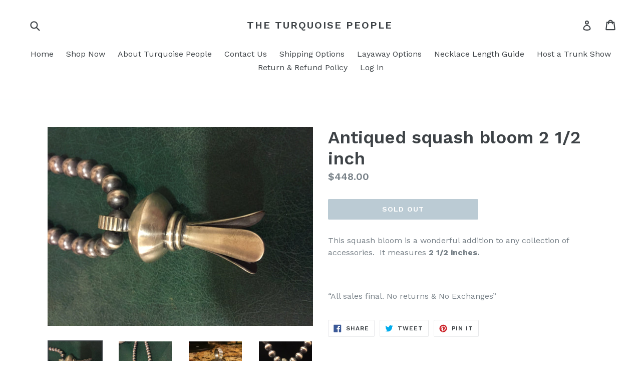

--- FILE ---
content_type: text/html; charset=utf-8
request_url: https://theturquoisepeople.com/products/antiqued-squash-bloom
body_size: 16705
content:
<!doctype html>
<!--[if IE 9]> <html class="ie9 no-js" lang="en"> <![endif]-->
<!--[if (gt IE 9)|!(IE)]><!--> <html class="no-js" lang="en"> <!--<![endif]-->
<head>

        <script>
          window.MFP = {};
          window.MFP.FbPixelSets = {"myshopifyDomain":"turquoise-people.myshopify.com","pixelSets":[{"pixelId":"586261562269767","collectionId":null}]};
          
          window.MFP.pageType = "product";
          window.MFP.collections = [{"id":2132672516,"handle":"pendants","updated_at":"2026-01-02T06:04:07-06:00","published_at":"2018-01-28T15:24:25-06:00","sort_order":"best-selling","template_suffix":null,"published_scope":"global","title":"Pendants","body_html":"\u003cp\u003eBeautiful pendants of all shapes and sizes!  \u003c\/p\u003e","image":{"created_at":"2021-11-14T16:57:12-06:00","alt":null,"width":3024,"height":4032,"src":"\/\/theturquoisepeople.com\/cdn\/shop\/collections\/image_44ed55e9-fe87-46f6-8975-1e016f6a3cc0.jpg?v=1636930722"}}];
          
        </script>
      
  <meta charset="utf-8">
  <meta http-equiv="X-UA-Compatible" content="IE=edge,chrome=1">
  <meta name="viewport" content="width=device-width,initial-scale=1">
  <meta name="theme-color" content="#7796a8">
  <meta name="google-site-verification" content="QkOhch174O8rjaTiz0En-xZlouVnjXuoNgQA44GcYN4" />
  <link rel="canonical" href="https://theturquoisepeople.com/products/antiqued-squash-bloom">

  

  
  <title>
    Antiqued squash bloom 2 1/2 inch
    
    
    
      &ndash; The Turquoise People
    
  </title>

  
    <meta name="description" content="This squash bloom is a wonderful addition to any collection of accessories.  It measures 2 1/2 inches.     “All sales final. No returns &amp;amp; No Exchanges”">
  

  <!-- /snippets/social-meta-tags.liquid -->




<meta property="og:site_name" content="The Turquoise People">
<meta property="og:url" content="https://theturquoisepeople.com/products/antiqued-squash-bloom">
<meta property="og:title" content="Antiqued squash bloom 2 1/2 inch">
<meta property="og:type" content="product">
<meta property="og:description" content="This squash bloom is a wonderful addition to any collection of accessories.  It measures 2 1/2 inches.     “All sales final. No returns &amp;amp; No Exchanges”">

  <meta property="og:price:amount" content="448.00">
  <meta property="og:price:currency" content="USD">

<meta property="og:image" content="http://theturquoisepeople.com/cdn/shop/products/image_c72e2999-d306-41b3-9030-1ff088ba397d_1200x1200.jpg?v=1571609539"><meta property="og:image" content="http://theturquoisepeople.com/cdn/shop/products/image_c9879f0e-3ac6-4da5-a0b4-03a354cbb14a_1200x1200.jpg?v=1571609539"><meta property="og:image" content="http://theturquoisepeople.com/cdn/shop/products/image_aec61bc8-b768-4c0d-bbd1-e077ccaf864e_1200x1200.jpg?v=1571609539">
<meta property="og:image:secure_url" content="https://theturquoisepeople.com/cdn/shop/products/image_c72e2999-d306-41b3-9030-1ff088ba397d_1200x1200.jpg?v=1571609539"><meta property="og:image:secure_url" content="https://theturquoisepeople.com/cdn/shop/products/image_c9879f0e-3ac6-4da5-a0b4-03a354cbb14a_1200x1200.jpg?v=1571609539"><meta property="og:image:secure_url" content="https://theturquoisepeople.com/cdn/shop/products/image_aec61bc8-b768-4c0d-bbd1-e077ccaf864e_1200x1200.jpg?v=1571609539">


<meta name="twitter:card" content="summary_large_image">
<meta name="twitter:title" content="Antiqued squash bloom 2 1/2 inch">
<meta name="twitter:description" content="This squash bloom is a wonderful addition to any collection of accessories.  It measures 2 1/2 inches.     “All sales final. No returns &amp;amp; No Exchanges”">


  <link href="//theturquoisepeople.com/cdn/shop/t/1/assets/theme.scss.css?v=97341543346379562001674775479" rel="stylesheet" type="text/css" media="all" />
  

  <link href="//fonts.googleapis.com/css?family=Work+Sans:400,700" rel="stylesheet" type="text/css" media="all" />


  

    <link href="//fonts.googleapis.com/css?family=Work+Sans:600" rel="stylesheet" type="text/css" media="all" />
  



  <script>
    var theme = {
      strings: {
        addToCart: "Add to cart",
        soldOut: "Sold out",
        unavailable: "Unavailable",
        showMore: "Show More",
        showLess: "Show Less",
        addressError: "Error looking up that address",
        addressNoResults: "No results for that address",
        addressQueryLimit: "You have exceeded the Google API usage limit. Consider upgrading to a \u003ca href=\"https:\/\/developers.google.com\/maps\/premium\/usage-limits\"\u003ePremium Plan\u003c\/a\u003e.",
        authError: "There was a problem authenticating your Google Maps account."
      },
      moneyFormat: "${{amount}}"
    }

    document.documentElement.className = document.documentElement.className.replace('no-js', 'js');
  </script>

  <!--[if (lte IE 9) ]><script src="//theturquoisepeople.com/cdn/shop/t/1/assets/match-media.min.js?v=22265819453975888031517007989" type="text/javascript"></script><![endif]-->

  

  <!--[if (gt IE 9)|!(IE)]><!--><script src="//theturquoisepeople.com/cdn/shop/t/1/assets/lazysizes.js?v=68441465964607740661517007989" async="async"></script><!--<![endif]-->
  <!--[if lte IE 9]><script src="//theturquoisepeople.com/cdn/shop/t/1/assets/lazysizes.min.js?v=346"></script><![endif]-->

  <!--[if (gt IE 9)|!(IE)]><!--><script src="//theturquoisepeople.com/cdn/shop/t/1/assets/vendor.js?v=136118274122071307521517007990" defer="defer"></script><!--<![endif]-->
  <!--[if lte IE 9]><script src="//theturquoisepeople.com/cdn/shop/t/1/assets/vendor.js?v=136118274122071307521517007990"></script><![endif]-->

  <!--[if (gt IE 9)|!(IE)]><!--><script src="//theturquoisepeople.com/cdn/shop/t/1/assets/theme.js?v=125062926555272677351517007989" defer="defer"></script><!--<![endif]-->
  <!--[if lte IE 9]><script src="//theturquoisepeople.com/cdn/shop/t/1/assets/theme.js?v=125062926555272677351517007989"></script><![endif]-->

  <script>window.performance && window.performance.mark && window.performance.mark('shopify.content_for_header.start');</script><meta id="shopify-digital-wallet" name="shopify-digital-wallet" content="/29261176/digital_wallets/dialog">
<meta name="shopify-checkout-api-token" content="3df6de2ce7e38a4108a1856f198e9750">
<meta id="in-context-paypal-metadata" data-shop-id="29261176" data-venmo-supported="false" data-environment="production" data-locale="en_US" data-paypal-v4="true" data-currency="USD">
<link rel="alternate" type="application/json+oembed" href="https://theturquoisepeople.com/products/antiqued-squash-bloom.oembed">
<script async="async" src="/checkouts/internal/preloads.js?locale=en-US"></script>
<link rel="preconnect" href="https://shop.app" crossorigin="anonymous">
<script async="async" src="https://shop.app/checkouts/internal/preloads.js?locale=en-US&shop_id=29261176" crossorigin="anonymous"></script>
<script id="apple-pay-shop-capabilities" type="application/json">{"shopId":29261176,"countryCode":"US","currencyCode":"USD","merchantCapabilities":["supports3DS"],"merchantId":"gid:\/\/shopify\/Shop\/29261176","merchantName":"The Turquoise People","requiredBillingContactFields":["postalAddress","email","phone"],"requiredShippingContactFields":["postalAddress","email","phone"],"shippingType":"shipping","supportedNetworks":["visa","masterCard","amex","discover","elo","jcb"],"total":{"type":"pending","label":"The Turquoise People","amount":"1.00"},"shopifyPaymentsEnabled":true,"supportsSubscriptions":true}</script>
<script id="shopify-features" type="application/json">{"accessToken":"3df6de2ce7e38a4108a1856f198e9750","betas":["rich-media-storefront-analytics"],"domain":"theturquoisepeople.com","predictiveSearch":true,"shopId":29261176,"locale":"en"}</script>
<script>var Shopify = Shopify || {};
Shopify.shop = "turquoise-people.myshopify.com";
Shopify.locale = "en";
Shopify.currency = {"active":"USD","rate":"1.0"};
Shopify.country = "US";
Shopify.theme = {"name":"Debut","id":450625540,"schema_name":"Debut","schema_version":"2.0.0","theme_store_id":796,"role":"main"};
Shopify.theme.handle = "null";
Shopify.theme.style = {"id":null,"handle":null};
Shopify.cdnHost = "theturquoisepeople.com/cdn";
Shopify.routes = Shopify.routes || {};
Shopify.routes.root = "/";</script>
<script type="module">!function(o){(o.Shopify=o.Shopify||{}).modules=!0}(window);</script>
<script>!function(o){function n(){var o=[];function n(){o.push(Array.prototype.slice.apply(arguments))}return n.q=o,n}var t=o.Shopify=o.Shopify||{};t.loadFeatures=n(),t.autoloadFeatures=n()}(window);</script>
<script>
  window.ShopifyPay = window.ShopifyPay || {};
  window.ShopifyPay.apiHost = "shop.app\/pay";
  window.ShopifyPay.redirectState = null;
</script>
<script id="shop-js-analytics" type="application/json">{"pageType":"product"}</script>
<script defer="defer" async type="module" src="//theturquoisepeople.com/cdn/shopifycloud/shop-js/modules/v2/client.init-shop-cart-sync_BdyHc3Nr.en.esm.js"></script>
<script defer="defer" async type="module" src="//theturquoisepeople.com/cdn/shopifycloud/shop-js/modules/v2/chunk.common_Daul8nwZ.esm.js"></script>
<script type="module">
  await import("//theturquoisepeople.com/cdn/shopifycloud/shop-js/modules/v2/client.init-shop-cart-sync_BdyHc3Nr.en.esm.js");
await import("//theturquoisepeople.com/cdn/shopifycloud/shop-js/modules/v2/chunk.common_Daul8nwZ.esm.js");

  window.Shopify.SignInWithShop?.initShopCartSync?.({"fedCMEnabled":true,"windoidEnabled":true});

</script>
<script>
  window.Shopify = window.Shopify || {};
  if (!window.Shopify.featureAssets) window.Shopify.featureAssets = {};
  window.Shopify.featureAssets['shop-js'] = {"shop-cart-sync":["modules/v2/client.shop-cart-sync_QYOiDySF.en.esm.js","modules/v2/chunk.common_Daul8nwZ.esm.js"],"init-fed-cm":["modules/v2/client.init-fed-cm_DchLp9rc.en.esm.js","modules/v2/chunk.common_Daul8nwZ.esm.js"],"shop-button":["modules/v2/client.shop-button_OV7bAJc5.en.esm.js","modules/v2/chunk.common_Daul8nwZ.esm.js"],"init-windoid":["modules/v2/client.init-windoid_DwxFKQ8e.en.esm.js","modules/v2/chunk.common_Daul8nwZ.esm.js"],"shop-cash-offers":["modules/v2/client.shop-cash-offers_DWtL6Bq3.en.esm.js","modules/v2/chunk.common_Daul8nwZ.esm.js","modules/v2/chunk.modal_CQq8HTM6.esm.js"],"shop-toast-manager":["modules/v2/client.shop-toast-manager_CX9r1SjA.en.esm.js","modules/v2/chunk.common_Daul8nwZ.esm.js"],"init-shop-email-lookup-coordinator":["modules/v2/client.init-shop-email-lookup-coordinator_UhKnw74l.en.esm.js","modules/v2/chunk.common_Daul8nwZ.esm.js"],"pay-button":["modules/v2/client.pay-button_DzxNnLDY.en.esm.js","modules/v2/chunk.common_Daul8nwZ.esm.js"],"avatar":["modules/v2/client.avatar_BTnouDA3.en.esm.js"],"init-shop-cart-sync":["modules/v2/client.init-shop-cart-sync_BdyHc3Nr.en.esm.js","modules/v2/chunk.common_Daul8nwZ.esm.js"],"shop-login-button":["modules/v2/client.shop-login-button_D8B466_1.en.esm.js","modules/v2/chunk.common_Daul8nwZ.esm.js","modules/v2/chunk.modal_CQq8HTM6.esm.js"],"init-customer-accounts-sign-up":["modules/v2/client.init-customer-accounts-sign-up_C8fpPm4i.en.esm.js","modules/v2/client.shop-login-button_D8B466_1.en.esm.js","modules/v2/chunk.common_Daul8nwZ.esm.js","modules/v2/chunk.modal_CQq8HTM6.esm.js"],"init-shop-for-new-customer-accounts":["modules/v2/client.init-shop-for-new-customer-accounts_CVTO0Ztu.en.esm.js","modules/v2/client.shop-login-button_D8B466_1.en.esm.js","modules/v2/chunk.common_Daul8nwZ.esm.js","modules/v2/chunk.modal_CQq8HTM6.esm.js"],"init-customer-accounts":["modules/v2/client.init-customer-accounts_dRgKMfrE.en.esm.js","modules/v2/client.shop-login-button_D8B466_1.en.esm.js","modules/v2/chunk.common_Daul8nwZ.esm.js","modules/v2/chunk.modal_CQq8HTM6.esm.js"],"shop-follow-button":["modules/v2/client.shop-follow-button_CkZpjEct.en.esm.js","modules/v2/chunk.common_Daul8nwZ.esm.js","modules/v2/chunk.modal_CQq8HTM6.esm.js"],"lead-capture":["modules/v2/client.lead-capture_BntHBhfp.en.esm.js","modules/v2/chunk.common_Daul8nwZ.esm.js","modules/v2/chunk.modal_CQq8HTM6.esm.js"],"checkout-modal":["modules/v2/client.checkout-modal_CfxcYbTm.en.esm.js","modules/v2/chunk.common_Daul8nwZ.esm.js","modules/v2/chunk.modal_CQq8HTM6.esm.js"],"shop-login":["modules/v2/client.shop-login_Da4GZ2H6.en.esm.js","modules/v2/chunk.common_Daul8nwZ.esm.js","modules/v2/chunk.modal_CQq8HTM6.esm.js"],"payment-terms":["modules/v2/client.payment-terms_MV4M3zvL.en.esm.js","modules/v2/chunk.common_Daul8nwZ.esm.js","modules/v2/chunk.modal_CQq8HTM6.esm.js"]};
</script>
<script>(function() {
  var isLoaded = false;
  function asyncLoad() {
    if (isLoaded) return;
    isLoaded = true;
    var urls = ["https:\/\/instafeed.nfcube.com\/cdn\/15f556d372aff5e59a69d50695202632.js?shop=turquoise-people.myshopify.com"];
    for (var i = 0; i < urls.length; i++) {
      var s = document.createElement('script');
      s.type = 'text/javascript';
      s.async = true;
      s.src = urls[i];
      var x = document.getElementsByTagName('script')[0];
      x.parentNode.insertBefore(s, x);
    }
  };
  if(window.attachEvent) {
    window.attachEvent('onload', asyncLoad);
  } else {
    window.addEventListener('load', asyncLoad, false);
  }
})();</script>
<script id="__st">var __st={"a":29261176,"offset":-21600,"reqid":"42f49edc-8299-4ac5-8269-970d42013f84-1768990486","pageurl":"theturquoisepeople.com\/products\/antiqued-squash-bloom","u":"86de18b74053","p":"product","rtyp":"product","rid":525524598838};</script>
<script>window.ShopifyPaypalV4VisibilityTracking = true;</script>
<script id="captcha-bootstrap">!function(){'use strict';const t='contact',e='account',n='new_comment',o=[[t,t],['blogs',n],['comments',n],[t,'customer']],c=[[e,'customer_login'],[e,'guest_login'],[e,'recover_customer_password'],[e,'create_customer']],r=t=>t.map((([t,e])=>`form[action*='/${t}']:not([data-nocaptcha='true']) input[name='form_type'][value='${e}']`)).join(','),a=t=>()=>t?[...document.querySelectorAll(t)].map((t=>t.form)):[];function s(){const t=[...o],e=r(t);return a(e)}const i='password',u='form_key',d=['recaptcha-v3-token','g-recaptcha-response','h-captcha-response',i],f=()=>{try{return window.sessionStorage}catch{return}},m='__shopify_v',_=t=>t.elements[u];function p(t,e,n=!1){try{const o=window.sessionStorage,c=JSON.parse(o.getItem(e)),{data:r}=function(t){const{data:e,action:n}=t;return t[m]||n?{data:e,action:n}:{data:t,action:n}}(c);for(const[e,n]of Object.entries(r))t.elements[e]&&(t.elements[e].value=n);n&&o.removeItem(e)}catch(o){console.error('form repopulation failed',{error:o})}}const l='form_type',E='cptcha';function T(t){t.dataset[E]=!0}const w=window,h=w.document,L='Shopify',v='ce_forms',y='captcha';let A=!1;((t,e)=>{const n=(g='f06e6c50-85a8-45c8-87d0-21a2b65856fe',I='https://cdn.shopify.com/shopifycloud/storefront-forms-hcaptcha/ce_storefront_forms_captcha_hcaptcha.v1.5.2.iife.js',D={infoText:'Protected by hCaptcha',privacyText:'Privacy',termsText:'Terms'},(t,e,n)=>{const o=w[L][v],c=o.bindForm;if(c)return c(t,g,e,D).then(n);var r;o.q.push([[t,g,e,D],n]),r=I,A||(h.body.append(Object.assign(h.createElement('script'),{id:'captcha-provider',async:!0,src:r})),A=!0)});var g,I,D;w[L]=w[L]||{},w[L][v]=w[L][v]||{},w[L][v].q=[],w[L][y]=w[L][y]||{},w[L][y].protect=function(t,e){n(t,void 0,e),T(t)},Object.freeze(w[L][y]),function(t,e,n,w,h,L){const[v,y,A,g]=function(t,e,n){const i=e?o:[],u=t?c:[],d=[...i,...u],f=r(d),m=r(i),_=r(d.filter((([t,e])=>n.includes(e))));return[a(f),a(m),a(_),s()]}(w,h,L),I=t=>{const e=t.target;return e instanceof HTMLFormElement?e:e&&e.form},D=t=>v().includes(t);t.addEventListener('submit',(t=>{const e=I(t);if(!e)return;const n=D(e)&&!e.dataset.hcaptchaBound&&!e.dataset.recaptchaBound,o=_(e),c=g().includes(e)&&(!o||!o.value);(n||c)&&t.preventDefault(),c&&!n&&(function(t){try{if(!f())return;!function(t){const e=f();if(!e)return;const n=_(t);if(!n)return;const o=n.value;o&&e.removeItem(o)}(t);const e=Array.from(Array(32),(()=>Math.random().toString(36)[2])).join('');!function(t,e){_(t)||t.append(Object.assign(document.createElement('input'),{type:'hidden',name:u})),t.elements[u].value=e}(t,e),function(t,e){const n=f();if(!n)return;const o=[...t.querySelectorAll(`input[type='${i}']`)].map((({name:t})=>t)),c=[...d,...o],r={};for(const[a,s]of new FormData(t).entries())c.includes(a)||(r[a]=s);n.setItem(e,JSON.stringify({[m]:1,action:t.action,data:r}))}(t,e)}catch(e){console.error('failed to persist form',e)}}(e),e.submit())}));const S=(t,e)=>{t&&!t.dataset[E]&&(n(t,e.some((e=>e===t))),T(t))};for(const o of['focusin','change'])t.addEventListener(o,(t=>{const e=I(t);D(e)&&S(e,y())}));const B=e.get('form_key'),M=e.get(l),P=B&&M;t.addEventListener('DOMContentLoaded',(()=>{const t=y();if(P)for(const e of t)e.elements[l].value===M&&p(e,B);[...new Set([...A(),...v().filter((t=>'true'===t.dataset.shopifyCaptcha))])].forEach((e=>S(e,t)))}))}(h,new URLSearchParams(w.location.search),n,t,e,['guest_login'])})(!0,!0)}();</script>
<script integrity="sha256-4kQ18oKyAcykRKYeNunJcIwy7WH5gtpwJnB7kiuLZ1E=" data-source-attribution="shopify.loadfeatures" defer="defer" src="//theturquoisepeople.com/cdn/shopifycloud/storefront/assets/storefront/load_feature-a0a9edcb.js" crossorigin="anonymous"></script>
<script crossorigin="anonymous" defer="defer" src="//theturquoisepeople.com/cdn/shopifycloud/storefront/assets/shopify_pay/storefront-65b4c6d7.js?v=20250812"></script>
<script data-source-attribution="shopify.dynamic_checkout.dynamic.init">var Shopify=Shopify||{};Shopify.PaymentButton=Shopify.PaymentButton||{isStorefrontPortableWallets:!0,init:function(){window.Shopify.PaymentButton.init=function(){};var t=document.createElement("script");t.src="https://theturquoisepeople.com/cdn/shopifycloud/portable-wallets/latest/portable-wallets.en.js",t.type="module",document.head.appendChild(t)}};
</script>
<script data-source-attribution="shopify.dynamic_checkout.buyer_consent">
  function portableWalletsHideBuyerConsent(e){var t=document.getElementById("shopify-buyer-consent"),n=document.getElementById("shopify-subscription-policy-button");t&&n&&(t.classList.add("hidden"),t.setAttribute("aria-hidden","true"),n.removeEventListener("click",e))}function portableWalletsShowBuyerConsent(e){var t=document.getElementById("shopify-buyer-consent"),n=document.getElementById("shopify-subscription-policy-button");t&&n&&(t.classList.remove("hidden"),t.removeAttribute("aria-hidden"),n.addEventListener("click",e))}window.Shopify?.PaymentButton&&(window.Shopify.PaymentButton.hideBuyerConsent=portableWalletsHideBuyerConsent,window.Shopify.PaymentButton.showBuyerConsent=portableWalletsShowBuyerConsent);
</script>
<script data-source-attribution="shopify.dynamic_checkout.cart.bootstrap">document.addEventListener("DOMContentLoaded",(function(){function t(){return document.querySelector("shopify-accelerated-checkout-cart, shopify-accelerated-checkout")}if(t())Shopify.PaymentButton.init();else{new MutationObserver((function(e,n){t()&&(Shopify.PaymentButton.init(),n.disconnect())})).observe(document.body,{childList:!0,subtree:!0})}}));
</script>
<link id="shopify-accelerated-checkout-styles" rel="stylesheet" media="screen" href="https://theturquoisepeople.com/cdn/shopifycloud/portable-wallets/latest/accelerated-checkout-backwards-compat.css" crossorigin="anonymous">
<style id="shopify-accelerated-checkout-cart">
        #shopify-buyer-consent {
  margin-top: 1em;
  display: inline-block;
  width: 100%;
}

#shopify-buyer-consent.hidden {
  display: none;
}

#shopify-subscription-policy-button {
  background: none;
  border: none;
  padding: 0;
  text-decoration: underline;
  font-size: inherit;
  cursor: pointer;
}

#shopify-subscription-policy-button::before {
  box-shadow: none;
}

      </style>

<script>window.performance && window.performance.mark && window.performance.mark('shopify.content_for_header.end');</script>
<link href="https://monorail-edge.shopifysvc.com" rel="dns-prefetch">
<script>(function(){if ("sendBeacon" in navigator && "performance" in window) {try {var session_token_from_headers = performance.getEntriesByType('navigation')[0].serverTiming.find(x => x.name == '_s').description;} catch {var session_token_from_headers = undefined;}var session_cookie_matches = document.cookie.match(/_shopify_s=([^;]*)/);var session_token_from_cookie = session_cookie_matches && session_cookie_matches.length === 2 ? session_cookie_matches[1] : "";var session_token = session_token_from_headers || session_token_from_cookie || "";function handle_abandonment_event(e) {var entries = performance.getEntries().filter(function(entry) {return /monorail-edge.shopifysvc.com/.test(entry.name);});if (!window.abandonment_tracked && entries.length === 0) {window.abandonment_tracked = true;var currentMs = Date.now();var navigation_start = performance.timing.navigationStart;var payload = {shop_id: 29261176,url: window.location.href,navigation_start,duration: currentMs - navigation_start,session_token,page_type: "product"};window.navigator.sendBeacon("https://monorail-edge.shopifysvc.com/v1/produce", JSON.stringify({schema_id: "online_store_buyer_site_abandonment/1.1",payload: payload,metadata: {event_created_at_ms: currentMs,event_sent_at_ms: currentMs}}));}}window.addEventListener('pagehide', handle_abandonment_event);}}());</script>
<script id="web-pixels-manager-setup">(function e(e,d,r,n,o){if(void 0===o&&(o={}),!Boolean(null===(a=null===(i=window.Shopify)||void 0===i?void 0:i.analytics)||void 0===a?void 0:a.replayQueue)){var i,a;window.Shopify=window.Shopify||{};var t=window.Shopify;t.analytics=t.analytics||{};var s=t.analytics;s.replayQueue=[],s.publish=function(e,d,r){return s.replayQueue.push([e,d,r]),!0};try{self.performance.mark("wpm:start")}catch(e){}var l=function(){var e={modern:/Edge?\/(1{2}[4-9]|1[2-9]\d|[2-9]\d{2}|\d{4,})\.\d+(\.\d+|)|Firefox\/(1{2}[4-9]|1[2-9]\d|[2-9]\d{2}|\d{4,})\.\d+(\.\d+|)|Chrom(ium|e)\/(9{2}|\d{3,})\.\d+(\.\d+|)|(Maci|X1{2}).+ Version\/(15\.\d+|(1[6-9]|[2-9]\d|\d{3,})\.\d+)([,.]\d+|)( \(\w+\)|)( Mobile\/\w+|) Safari\/|Chrome.+OPR\/(9{2}|\d{3,})\.\d+\.\d+|(CPU[ +]OS|iPhone[ +]OS|CPU[ +]iPhone|CPU IPhone OS|CPU iPad OS)[ +]+(15[._]\d+|(1[6-9]|[2-9]\d|\d{3,})[._]\d+)([._]\d+|)|Android:?[ /-](13[3-9]|1[4-9]\d|[2-9]\d{2}|\d{4,})(\.\d+|)(\.\d+|)|Android.+Firefox\/(13[5-9]|1[4-9]\d|[2-9]\d{2}|\d{4,})\.\d+(\.\d+|)|Android.+Chrom(ium|e)\/(13[3-9]|1[4-9]\d|[2-9]\d{2}|\d{4,})\.\d+(\.\d+|)|SamsungBrowser\/([2-9]\d|\d{3,})\.\d+/,legacy:/Edge?\/(1[6-9]|[2-9]\d|\d{3,})\.\d+(\.\d+|)|Firefox\/(5[4-9]|[6-9]\d|\d{3,})\.\d+(\.\d+|)|Chrom(ium|e)\/(5[1-9]|[6-9]\d|\d{3,})\.\d+(\.\d+|)([\d.]+$|.*Safari\/(?![\d.]+ Edge\/[\d.]+$))|(Maci|X1{2}).+ Version\/(10\.\d+|(1[1-9]|[2-9]\d|\d{3,})\.\d+)([,.]\d+|)( \(\w+\)|)( Mobile\/\w+|) Safari\/|Chrome.+OPR\/(3[89]|[4-9]\d|\d{3,})\.\d+\.\d+|(CPU[ +]OS|iPhone[ +]OS|CPU[ +]iPhone|CPU IPhone OS|CPU iPad OS)[ +]+(10[._]\d+|(1[1-9]|[2-9]\d|\d{3,})[._]\d+)([._]\d+|)|Android:?[ /-](13[3-9]|1[4-9]\d|[2-9]\d{2}|\d{4,})(\.\d+|)(\.\d+|)|Mobile Safari.+OPR\/([89]\d|\d{3,})\.\d+\.\d+|Android.+Firefox\/(13[5-9]|1[4-9]\d|[2-9]\d{2}|\d{4,})\.\d+(\.\d+|)|Android.+Chrom(ium|e)\/(13[3-9]|1[4-9]\d|[2-9]\d{2}|\d{4,})\.\d+(\.\d+|)|Android.+(UC? ?Browser|UCWEB|U3)[ /]?(15\.([5-9]|\d{2,})|(1[6-9]|[2-9]\d|\d{3,})\.\d+)\.\d+|SamsungBrowser\/(5\.\d+|([6-9]|\d{2,})\.\d+)|Android.+MQ{2}Browser\/(14(\.(9|\d{2,})|)|(1[5-9]|[2-9]\d|\d{3,})(\.\d+|))(\.\d+|)|K[Aa][Ii]OS\/(3\.\d+|([4-9]|\d{2,})\.\d+)(\.\d+|)/},d=e.modern,r=e.legacy,n=navigator.userAgent;return n.match(d)?"modern":n.match(r)?"legacy":"unknown"}(),u="modern"===l?"modern":"legacy",c=(null!=n?n:{modern:"",legacy:""})[u],f=function(e){return[e.baseUrl,"/wpm","/b",e.hashVersion,"modern"===e.buildTarget?"m":"l",".js"].join("")}({baseUrl:d,hashVersion:r,buildTarget:u}),m=function(e){var d=e.version,r=e.bundleTarget,n=e.surface,o=e.pageUrl,i=e.monorailEndpoint;return{emit:function(e){var a=e.status,t=e.errorMsg,s=(new Date).getTime(),l=JSON.stringify({metadata:{event_sent_at_ms:s},events:[{schema_id:"web_pixels_manager_load/3.1",payload:{version:d,bundle_target:r,page_url:o,status:a,surface:n,error_msg:t},metadata:{event_created_at_ms:s}}]});if(!i)return console&&console.warn&&console.warn("[Web Pixels Manager] No Monorail endpoint provided, skipping logging."),!1;try{return self.navigator.sendBeacon.bind(self.navigator)(i,l)}catch(e){}var u=new XMLHttpRequest;try{return u.open("POST",i,!0),u.setRequestHeader("Content-Type","text/plain"),u.send(l),!0}catch(e){return console&&console.warn&&console.warn("[Web Pixels Manager] Got an unhandled error while logging to Monorail."),!1}}}}({version:r,bundleTarget:l,surface:e.surface,pageUrl:self.location.href,monorailEndpoint:e.monorailEndpoint});try{o.browserTarget=l,function(e){var d=e.src,r=e.async,n=void 0===r||r,o=e.onload,i=e.onerror,a=e.sri,t=e.scriptDataAttributes,s=void 0===t?{}:t,l=document.createElement("script"),u=document.querySelector("head"),c=document.querySelector("body");if(l.async=n,l.src=d,a&&(l.integrity=a,l.crossOrigin="anonymous"),s)for(var f in s)if(Object.prototype.hasOwnProperty.call(s,f))try{l.dataset[f]=s[f]}catch(e){}if(o&&l.addEventListener("load",o),i&&l.addEventListener("error",i),u)u.appendChild(l);else{if(!c)throw new Error("Did not find a head or body element to append the script");c.appendChild(l)}}({src:f,async:!0,onload:function(){if(!function(){var e,d;return Boolean(null===(d=null===(e=window.Shopify)||void 0===e?void 0:e.analytics)||void 0===d?void 0:d.initialized)}()){var d=window.webPixelsManager.init(e)||void 0;if(d){var r=window.Shopify.analytics;r.replayQueue.forEach((function(e){var r=e[0],n=e[1],o=e[2];d.publishCustomEvent(r,n,o)})),r.replayQueue=[],r.publish=d.publishCustomEvent,r.visitor=d.visitor,r.initialized=!0}}},onerror:function(){return m.emit({status:"failed",errorMsg:"".concat(f," has failed to load")})},sri:function(e){var d=/^sha384-[A-Za-z0-9+/=]+$/;return"string"==typeof e&&d.test(e)}(c)?c:"",scriptDataAttributes:o}),m.emit({status:"loading"})}catch(e){m.emit({status:"failed",errorMsg:(null==e?void 0:e.message)||"Unknown error"})}}})({shopId: 29261176,storefrontBaseUrl: "https://theturquoisepeople.com",extensionsBaseUrl: "https://extensions.shopifycdn.com/cdn/shopifycloud/web-pixels-manager",monorailEndpoint: "https://monorail-edge.shopifysvc.com/unstable/produce_batch",surface: "storefront-renderer",enabledBetaFlags: ["2dca8a86"],webPixelsConfigList: [{"id":"47415350","configuration":"{\"tagID\":\"2614338897127\"}","eventPayloadVersion":"v1","runtimeContext":"STRICT","scriptVersion":"18031546ee651571ed29edbe71a3550b","type":"APP","apiClientId":3009811,"privacyPurposes":["ANALYTICS","MARKETING","SALE_OF_DATA"],"dataSharingAdjustments":{"protectedCustomerApprovalScopes":["read_customer_address","read_customer_email","read_customer_name","read_customer_personal_data","read_customer_phone"]}},{"id":"shopify-app-pixel","configuration":"{}","eventPayloadVersion":"v1","runtimeContext":"STRICT","scriptVersion":"0450","apiClientId":"shopify-pixel","type":"APP","privacyPurposes":["ANALYTICS","MARKETING"]},{"id":"shopify-custom-pixel","eventPayloadVersion":"v1","runtimeContext":"LAX","scriptVersion":"0450","apiClientId":"shopify-pixel","type":"CUSTOM","privacyPurposes":["ANALYTICS","MARKETING"]}],isMerchantRequest: false,initData: {"shop":{"name":"The Turquoise People","paymentSettings":{"currencyCode":"USD"},"myshopifyDomain":"turquoise-people.myshopify.com","countryCode":"US","storefrontUrl":"https:\/\/theturquoisepeople.com"},"customer":null,"cart":null,"checkout":null,"productVariants":[{"price":{"amount":448.0,"currencyCode":"USD"},"product":{"title":"Antiqued squash bloom 2 1\/2 inch","vendor":"The Turquoise People","id":"525524598838","untranslatedTitle":"Antiqued squash bloom 2 1\/2 inch","url":"\/products\/antiqued-squash-bloom","type":"Pendant"},"id":"6970427670582","image":{"src":"\/\/theturquoisepeople.com\/cdn\/shop\/products\/image_c72e2999-d306-41b3-9030-1ff088ba397d.jpg?v=1571609539"},"sku":"","title":"Default Title","untranslatedTitle":"Default Title"}],"purchasingCompany":null},},"https://theturquoisepeople.com/cdn","fcfee988w5aeb613cpc8e4bc33m6693e112",{"modern":"","legacy":""},{"shopId":"29261176","storefrontBaseUrl":"https:\/\/theturquoisepeople.com","extensionBaseUrl":"https:\/\/extensions.shopifycdn.com\/cdn\/shopifycloud\/web-pixels-manager","surface":"storefront-renderer","enabledBetaFlags":"[\"2dca8a86\"]","isMerchantRequest":"false","hashVersion":"fcfee988w5aeb613cpc8e4bc33m6693e112","publish":"custom","events":"[[\"page_viewed\",{}],[\"product_viewed\",{\"productVariant\":{\"price\":{\"amount\":448.0,\"currencyCode\":\"USD\"},\"product\":{\"title\":\"Antiqued squash bloom 2 1\/2 inch\",\"vendor\":\"The Turquoise People\",\"id\":\"525524598838\",\"untranslatedTitle\":\"Antiqued squash bloom 2 1\/2 inch\",\"url\":\"\/products\/antiqued-squash-bloom\",\"type\":\"Pendant\"},\"id\":\"6970427670582\",\"image\":{\"src\":\"\/\/theturquoisepeople.com\/cdn\/shop\/products\/image_c72e2999-d306-41b3-9030-1ff088ba397d.jpg?v=1571609539\"},\"sku\":\"\",\"title\":\"Default Title\",\"untranslatedTitle\":\"Default Title\"}}]]"});</script><script>
  window.ShopifyAnalytics = window.ShopifyAnalytics || {};
  window.ShopifyAnalytics.meta = window.ShopifyAnalytics.meta || {};
  window.ShopifyAnalytics.meta.currency = 'USD';
  var meta = {"product":{"id":525524598838,"gid":"gid:\/\/shopify\/Product\/525524598838","vendor":"The Turquoise People","type":"Pendant","handle":"antiqued-squash-bloom","variants":[{"id":6970427670582,"price":44800,"name":"Antiqued squash bloom 2 1\/2 inch","public_title":null,"sku":""}],"remote":false},"page":{"pageType":"product","resourceType":"product","resourceId":525524598838,"requestId":"42f49edc-8299-4ac5-8269-970d42013f84-1768990486"}};
  for (var attr in meta) {
    window.ShopifyAnalytics.meta[attr] = meta[attr];
  }
</script>
<script class="analytics">
  (function () {
    var customDocumentWrite = function(content) {
      var jquery = null;

      if (window.jQuery) {
        jquery = window.jQuery;
      } else if (window.Checkout && window.Checkout.$) {
        jquery = window.Checkout.$;
      }

      if (jquery) {
        jquery('body').append(content);
      }
    };

    var hasLoggedConversion = function(token) {
      if (token) {
        return document.cookie.indexOf('loggedConversion=' + token) !== -1;
      }
      return false;
    }

    var setCookieIfConversion = function(token) {
      if (token) {
        var twoMonthsFromNow = new Date(Date.now());
        twoMonthsFromNow.setMonth(twoMonthsFromNow.getMonth() + 2);

        document.cookie = 'loggedConversion=' + token + '; expires=' + twoMonthsFromNow;
      }
    }

    var trekkie = window.ShopifyAnalytics.lib = window.trekkie = window.trekkie || [];
    if (trekkie.integrations) {
      return;
    }
    trekkie.methods = [
      'identify',
      'page',
      'ready',
      'track',
      'trackForm',
      'trackLink'
    ];
    trekkie.factory = function(method) {
      return function() {
        var args = Array.prototype.slice.call(arguments);
        args.unshift(method);
        trekkie.push(args);
        return trekkie;
      };
    };
    for (var i = 0; i < trekkie.methods.length; i++) {
      var key = trekkie.methods[i];
      trekkie[key] = trekkie.factory(key);
    }
    trekkie.load = function(config) {
      trekkie.config = config || {};
      trekkie.config.initialDocumentCookie = document.cookie;
      var first = document.getElementsByTagName('script')[0];
      var script = document.createElement('script');
      script.type = 'text/javascript';
      script.onerror = function(e) {
        var scriptFallback = document.createElement('script');
        scriptFallback.type = 'text/javascript';
        scriptFallback.onerror = function(error) {
                var Monorail = {
      produce: function produce(monorailDomain, schemaId, payload) {
        var currentMs = new Date().getTime();
        var event = {
          schema_id: schemaId,
          payload: payload,
          metadata: {
            event_created_at_ms: currentMs,
            event_sent_at_ms: currentMs
          }
        };
        return Monorail.sendRequest("https://" + monorailDomain + "/v1/produce", JSON.stringify(event));
      },
      sendRequest: function sendRequest(endpointUrl, payload) {
        // Try the sendBeacon API
        if (window && window.navigator && typeof window.navigator.sendBeacon === 'function' && typeof window.Blob === 'function' && !Monorail.isIos12()) {
          var blobData = new window.Blob([payload], {
            type: 'text/plain'
          });

          if (window.navigator.sendBeacon(endpointUrl, blobData)) {
            return true;
          } // sendBeacon was not successful

        } // XHR beacon

        var xhr = new XMLHttpRequest();

        try {
          xhr.open('POST', endpointUrl);
          xhr.setRequestHeader('Content-Type', 'text/plain');
          xhr.send(payload);
        } catch (e) {
          console.log(e);
        }

        return false;
      },
      isIos12: function isIos12() {
        return window.navigator.userAgent.lastIndexOf('iPhone; CPU iPhone OS 12_') !== -1 || window.navigator.userAgent.lastIndexOf('iPad; CPU OS 12_') !== -1;
      }
    };
    Monorail.produce('monorail-edge.shopifysvc.com',
      'trekkie_storefront_load_errors/1.1',
      {shop_id: 29261176,
      theme_id: 450625540,
      app_name: "storefront",
      context_url: window.location.href,
      source_url: "//theturquoisepeople.com/cdn/s/trekkie.storefront.cd680fe47e6c39ca5d5df5f0a32d569bc48c0f27.min.js"});

        };
        scriptFallback.async = true;
        scriptFallback.src = '//theturquoisepeople.com/cdn/s/trekkie.storefront.cd680fe47e6c39ca5d5df5f0a32d569bc48c0f27.min.js';
        first.parentNode.insertBefore(scriptFallback, first);
      };
      script.async = true;
      script.src = '//theturquoisepeople.com/cdn/s/trekkie.storefront.cd680fe47e6c39ca5d5df5f0a32d569bc48c0f27.min.js';
      first.parentNode.insertBefore(script, first);
    };
    trekkie.load(
      {"Trekkie":{"appName":"storefront","development":false,"defaultAttributes":{"shopId":29261176,"isMerchantRequest":null,"themeId":450625540,"themeCityHash":"10421072447681928798","contentLanguage":"en","currency":"USD","eventMetadataId":"3e8f0b5b-85ba-4db5-84c7-e30d54fa1df9"},"isServerSideCookieWritingEnabled":true,"monorailRegion":"shop_domain","enabledBetaFlags":["65f19447"]},"Session Attribution":{},"S2S":{"facebookCapiEnabled":false,"source":"trekkie-storefront-renderer","apiClientId":580111}}
    );

    var loaded = false;
    trekkie.ready(function() {
      if (loaded) return;
      loaded = true;

      window.ShopifyAnalytics.lib = window.trekkie;

      var originalDocumentWrite = document.write;
      document.write = customDocumentWrite;
      try { window.ShopifyAnalytics.merchantGoogleAnalytics.call(this); } catch(error) {};
      document.write = originalDocumentWrite;

      window.ShopifyAnalytics.lib.page(null,{"pageType":"product","resourceType":"product","resourceId":525524598838,"requestId":"42f49edc-8299-4ac5-8269-970d42013f84-1768990486","shopifyEmitted":true});

      var match = window.location.pathname.match(/checkouts\/(.+)\/(thank_you|post_purchase)/)
      var token = match? match[1]: undefined;
      if (!hasLoggedConversion(token)) {
        setCookieIfConversion(token);
        window.ShopifyAnalytics.lib.track("Viewed Product",{"currency":"USD","variantId":6970427670582,"productId":525524598838,"productGid":"gid:\/\/shopify\/Product\/525524598838","name":"Antiqued squash bloom 2 1\/2 inch","price":"448.00","sku":"","brand":"The Turquoise People","variant":null,"category":"Pendant","nonInteraction":true,"remote":false},undefined,undefined,{"shopifyEmitted":true});
      window.ShopifyAnalytics.lib.track("monorail:\/\/trekkie_storefront_viewed_product\/1.1",{"currency":"USD","variantId":6970427670582,"productId":525524598838,"productGid":"gid:\/\/shopify\/Product\/525524598838","name":"Antiqued squash bloom 2 1\/2 inch","price":"448.00","sku":"","brand":"The Turquoise People","variant":null,"category":"Pendant","nonInteraction":true,"remote":false,"referer":"https:\/\/theturquoisepeople.com\/products\/antiqued-squash-bloom"});
      }
    });


        var eventsListenerScript = document.createElement('script');
        eventsListenerScript.async = true;
        eventsListenerScript.src = "//theturquoisepeople.com/cdn/shopifycloud/storefront/assets/shop_events_listener-3da45d37.js";
        document.getElementsByTagName('head')[0].appendChild(eventsListenerScript);

})();</script>
<script
  defer
  src="https://theturquoisepeople.com/cdn/shopifycloud/perf-kit/shopify-perf-kit-3.0.4.min.js"
  data-application="storefront-renderer"
  data-shop-id="29261176"
  data-render-region="gcp-us-central1"
  data-page-type="product"
  data-theme-instance-id="450625540"
  data-theme-name="Debut"
  data-theme-version="2.0.0"
  data-monorail-region="shop_domain"
  data-resource-timing-sampling-rate="10"
  data-shs="true"
  data-shs-beacon="true"
  data-shs-export-with-fetch="true"
  data-shs-logs-sample-rate="1"
  data-shs-beacon-endpoint="https://theturquoisepeople.com/api/collect"
></script>
</head>

<body class="template-product">

  <a class="in-page-link visually-hidden skip-link" href="#MainContent">Skip to content</a>

  <div id="SearchDrawer" class="search-bar drawer drawer--top">
    <div class="search-bar__table">
      <div class="search-bar__table-cell search-bar__form-wrapper">
        <form class="search search-bar__form" action="/search" method="get" role="search">
          <button class="search-bar__submit search__submit btn--link" type="submit">
            <svg aria-hidden="true" focusable="false" role="presentation" class="icon icon-search" viewBox="0 0 37 40"><path d="M35.6 36l-9.8-9.8c4.1-5.4 3.6-13.2-1.3-18.1-5.4-5.4-14.2-5.4-19.7 0-5.4 5.4-5.4 14.2 0 19.7 2.6 2.6 6.1 4.1 9.8 4.1 3 0 5.9-1 8.3-2.8l9.8 9.8c.4.4.9.6 1.4.6s1-.2 1.4-.6c.9-.9.9-2.1.1-2.9zm-20.9-8.2c-2.6 0-5.1-1-7-2.9-3.9-3.9-3.9-10.1 0-14C9.6 9 12.2 8 14.7 8s5.1 1 7 2.9c3.9 3.9 3.9 10.1 0 14-1.9 1.9-4.4 2.9-7 2.9z"/></svg>
            <span class="icon__fallback-text">Submit</span>
          </button>
          <input class="search__input search-bar__input" type="search" name="q" value="" placeholder="Search" aria-label="Search">
        </form>
      </div>
      <div class="search-bar__table-cell text-right">
        <button type="button" class="btn--link search-bar__close js-drawer-close">
          <svg aria-hidden="true" focusable="false" role="presentation" class="icon icon-close" viewBox="0 0 37 40"><path d="M21.3 23l11-11c.8-.8.8-2 0-2.8-.8-.8-2-.8-2.8 0l-11 11-11-11c-.8-.8-2-.8-2.8 0-.8.8-.8 2 0 2.8l11 11-11 11c-.8.8-.8 2 0 2.8.4.4.9.6 1.4.6s1-.2 1.4-.6l11-11 11 11c.4.4.9.6 1.4.6s1-.2 1.4-.6c.8-.8.8-2 0-2.8l-11-11z"/></svg>
          <span class="icon__fallback-text">Close search</span>
        </button>
      </div>
    </div>
  </div>

  <div id="shopify-section-header" class="shopify-section">
  <style>
    .notification-bar {
      background-color: #7796a8;
    }

    .notification-bar__message {
      color: #ffffff;
    }

    

    
  </style>


<div data-section-id="header" data-section-type="header-section">
  <nav class="mobile-nav-wrapper medium-up--hide" role="navigation">
  <ul id="MobileNav" class="mobile-nav">
    
<li class="mobile-nav__item border-bottom">
        
          <a href="/" class="mobile-nav__link">
            Home
          </a>
        
      </li>
    
<li class="mobile-nav__item border-bottom">
        
          <a href="/collections" class="mobile-nav__link">
            Shop Now
          </a>
        
      </li>
    
<li class="mobile-nav__item border-bottom">
        
          <a href="/pages/about-turquoise-people" class="mobile-nav__link">
            About Turquoise People
          </a>
        
      </li>
    
<li class="mobile-nav__item border-bottom">
        
          <a href="/pages/customer-service" class="mobile-nav__link">
            Contact Us
          </a>
        
      </li>
    
<li class="mobile-nav__item border-bottom">
        
          <a href="/pages/shipping-options" class="mobile-nav__link">
            Shipping Options
          </a>
        
      </li>
    
<li class="mobile-nav__item border-bottom">
        
          <a href="https://theturquoisepeople.com/pages/layaway-options-1" class="mobile-nav__link">
            Layaway Options
          </a>
        
      </li>
    
<li class="mobile-nav__item border-bottom">
        
          <a href="https://theturquoisepeople.com/pages/necklace-length-guide" class="mobile-nav__link">
            Necklace Length Guide
          </a>
        
      </li>
    
<li class="mobile-nav__item border-bottom">
        
          <a href="/pages/host-a-trunk-show" class="mobile-nav__link">
            Host a Trunk Show
          </a>
        
      </li>
    
<li class="mobile-nav__item">
        
          <a href="/pages/refund-return-policy" class="mobile-nav__link">
            Return & Refund Policy
          </a>
        
      </li>
    
    
      
        <li class="mobile-nav__item border-top">
          <a href="/account/login" class="mobile-nav__link">Log in</a>
        </li>
      
    
  </ul>
</nav>

  
    
  

  <header class="site-header logo--center" role="banner">
    <div class="grid grid--no-gutters grid--table">
      
        <div class="grid__item small--hide medium-up--one-third">
          <div class="site-header__search">
            <form action="/search" method="get" class="search-header search" role="search">
  <input class="search-header__input search__input"
    type="search"
    name="q"
    placeholder="Search"
    aria-label="Search">
  <button class="search-header__submit search__submit btn--link" type="submit">
    <svg aria-hidden="true" focusable="false" role="presentation" class="icon icon-search" viewBox="0 0 37 40"><path d="M35.6 36l-9.8-9.8c4.1-5.4 3.6-13.2-1.3-18.1-5.4-5.4-14.2-5.4-19.7 0-5.4 5.4-5.4 14.2 0 19.7 2.6 2.6 6.1 4.1 9.8 4.1 3 0 5.9-1 8.3-2.8l9.8 9.8c.4.4.9.6 1.4.6s1-.2 1.4-.6c.9-.9.9-2.1.1-2.9zm-20.9-8.2c-2.6 0-5.1-1-7-2.9-3.9-3.9-3.9-10.1 0-14C9.6 9 12.2 8 14.7 8s5.1 1 7 2.9c3.9 3.9 3.9 10.1 0 14-1.9 1.9-4.4 2.9-7 2.9z"/></svg>
    <span class="icon__fallback-text">Submit</span>
  </button>
</form>

          </div>
        </div>
      

      

      <div class="grid__item small--one-half medium-up--one-third logo-align--center">
        
        
          <div class="h2 site-header__logo" itemscope itemtype="http://schema.org/Organization">
        
          
            <a class="site-header__logo-link" href="/" itemprop="url">The Turquoise People</a>
          
        
          </div>
        
      </div>

      

      <div class="grid__item small--one-half medium-up--one-third text-right site-header__icons site-header__icons--plus">
        <div class="site-header__icons-wrapper">
          

          <button type="button" class="btn--link site-header__search-toggle js-drawer-open-top medium-up--hide">
            <svg aria-hidden="true" focusable="false" role="presentation" class="icon icon-search" viewBox="0 0 37 40"><path d="M35.6 36l-9.8-9.8c4.1-5.4 3.6-13.2-1.3-18.1-5.4-5.4-14.2-5.4-19.7 0-5.4 5.4-5.4 14.2 0 19.7 2.6 2.6 6.1 4.1 9.8 4.1 3 0 5.9-1 8.3-2.8l9.8 9.8c.4.4.9.6 1.4.6s1-.2 1.4-.6c.9-.9.9-2.1.1-2.9zm-20.9-8.2c-2.6 0-5.1-1-7-2.9-3.9-3.9-3.9-10.1 0-14C9.6 9 12.2 8 14.7 8s5.1 1 7 2.9c3.9 3.9 3.9 10.1 0 14-1.9 1.9-4.4 2.9-7 2.9z"/></svg>
            <span class="icon__fallback-text">Search</span>
          </button>

          
            
              <a href="/account/login" class="site-header__account">
                <svg aria-hidden="true" focusable="false" role="presentation" class="icon icon-login" viewBox="0 0 28.33 37.68"><path d="M14.17 14.9a7.45 7.45 0 1 0-7.5-7.45 7.46 7.46 0 0 0 7.5 7.45zm0-10.91a3.45 3.45 0 1 1-3.5 3.46A3.46 3.46 0 0 1 14.17 4zM14.17 16.47A14.18 14.18 0 0 0 0 30.68c0 1.41.66 4 5.11 5.66a27.17 27.17 0 0 0 9.06 1.34c6.54 0 14.17-1.84 14.17-7a14.18 14.18 0 0 0-14.17-14.21zm0 17.21c-6.3 0-10.17-1.77-10.17-3a10.17 10.17 0 1 1 20.33 0c.01 1.23-3.86 3-10.16 3z"/></svg>
                <span class="icon__fallback-text">Log in</span>
              </a>
            
          

          <a href="/cart" class="site-header__cart">
            <svg aria-hidden="true" focusable="false" role="presentation" class="icon icon-cart" viewBox="0 0 37 40"><path d="M36.5 34.8L33.3 8h-5.9C26.7 3.9 23 .8 18.5.8S10.3 3.9 9.6 8H3.7L.5 34.8c-.2 1.5.4 2.4.9 3 .5.5 1.4 1.2 3.1 1.2h28c1.3 0 2.4-.4 3.1-1.3.7-.7 1-1.8.9-2.9zm-18-30c2.2 0 4.1 1.4 4.7 3.2h-9.5c.7-1.9 2.6-3.2 4.8-3.2zM4.5 35l2.8-23h2.2v3c0 1.1.9 2 2 2s2-.9 2-2v-3h10v3c0 1.1.9 2 2 2s2-.9 2-2v-3h2.2l2.8 23h-28z"/></svg>
            <span class="visually-hidden">Cart</span>
            <span class="icon__fallback-text">Cart</span>
            
          </a>

          
            <button type="button" class="btn--link site-header__menu js-mobile-nav-toggle mobile-nav--open">
              <svg aria-hidden="true" focusable="false" role="presentation" class="icon icon-hamburger" viewBox="0 0 37 40"><path d="M33.5 25h-30c-1.1 0-2-.9-2-2s.9-2 2-2h30c1.1 0 2 .9 2 2s-.9 2-2 2zm0-11.5h-30c-1.1 0-2-.9-2-2s.9-2 2-2h30c1.1 0 2 .9 2 2s-.9 2-2 2zm0 23h-30c-1.1 0-2-.9-2-2s.9-2 2-2h30c1.1 0 2 .9 2 2s-.9 2-2 2z"/></svg>
              <svg aria-hidden="true" focusable="false" role="presentation" class="icon icon-close" viewBox="0 0 37 40"><path d="M21.3 23l11-11c.8-.8.8-2 0-2.8-.8-.8-2-.8-2.8 0l-11 11-11-11c-.8-.8-2-.8-2.8 0-.8.8-.8 2 0 2.8l11 11-11 11c-.8.8-.8 2 0 2.8.4.4.9.6 1.4.6s1-.2 1.4-.6l11-11 11 11c.4.4.9.6 1.4.6s1-.2 1.4-.6c.8-.8.8-2 0-2.8l-11-11z"/></svg>
              <span class="icon__fallback-text">expand/collapse</span>
            </button>
          
        </div>

      </div>
    </div>
  </header>

  
  <nav class="small--hide border-bottom" id="AccessibleNav" role="navigation">
    <ul class="site-nav list--inline site-nav--centered" id="SiteNav">
  



    
      <li>
        <a href="/" class="site-nav__link site-nav__link--main">Home</a>
      </li>
    
  



    
      <li>
        <a href="/collections" class="site-nav__link site-nav__link--main">Shop Now</a>
      </li>
    
  



    
      <li>
        <a href="/pages/about-turquoise-people" class="site-nav__link site-nav__link--main">About Turquoise People</a>
      </li>
    
  



    
      <li>
        <a href="/pages/customer-service" class="site-nav__link site-nav__link--main">Contact Us</a>
      </li>
    
  



    
      <li>
        <a href="/pages/shipping-options" class="site-nav__link site-nav__link--main">Shipping Options</a>
      </li>
    
  



    
      <li>
        <a href="https://theturquoisepeople.com/pages/layaway-options-1" class="site-nav__link site-nav__link--main">Layaway Options</a>
      </li>
    
  



    
      <li>
        <a href="https://theturquoisepeople.com/pages/necklace-length-guide" class="site-nav__link site-nav__link--main">Necklace Length Guide</a>
      </li>
    
  



    
      <li>
        <a href="/pages/host-a-trunk-show" class="site-nav__link site-nav__link--main">Host a Trunk Show</a>
      </li>
    
  



    
      <li>
        <a href="/pages/refund-return-policy" class="site-nav__link site-nav__link--main">Return & Refund Policy</a>
      </li>
    
  
  
    
      <li>
        <a href="/account/login" class="site-nav__link site-nav__link--main">Log in</a>
      </li>
    
  
</ul>

  </nav>
  
</div>


</div>

  <div class="page-container" id="PageContainer">

    <main class="main-content" id="MainContent" role="main">
      

<div id="shopify-section-product-template" class="shopify-section"><div class="product-template__container page-width" itemscope itemtype="http://schema.org/Product" id="ProductSection-product-template" data-section-id="product-template" data-section-type="product" data-enable-history-state="true">
  <meta itemprop="name" content="Antiqued squash bloom 2 1/2 inch">
  <meta itemprop="url" content="https://theturquoisepeople.com/products/antiqued-squash-bloom">
  <meta itemprop="image" content="//theturquoisepeople.com/cdn/shop/products/image_c72e2999-d306-41b3-9030-1ff088ba397d_800x.jpg?v=1571609539">

  


  <div class="grid product-single">
    <div class="grid__item product-single__photos medium-up--one-half">
        
        
        
        
<style>
  
  
  @media screen and (min-width: 750px) { 
    #FeaturedImage-product-template-2088726364214 {
      max-width: 530px;
      max-height: 397.5px;
    }
    #FeaturedImageZoom-product-template-2088726364214-wrapper {
      max-width: 530px;
      max-height: 397.5px;
    }
   } 
  
  
    
    @media screen and (max-width: 749px) {
      #FeaturedImage-product-template-2088726364214 {
        max-width: 750px;
        max-height: 750px;
      }
      #FeaturedImageZoom-product-template-2088726364214-wrapper {
        max-width: 750px;
      }
    }
  
</style>


        <div id="FeaturedImageZoom-product-template-2088726364214-wrapper" class="product-single__photo-wrapper js">
          <div id="FeaturedImageZoom-product-template-2088726364214" style="padding-top:75.0%;" class="product-single__photo js-zoom-enabled product-single__photo--has-thumbnails" data-image-id="2088726364214" data-zoom="//theturquoisepeople.com/cdn/shop/products/image_c72e2999-d306-41b3-9030-1ff088ba397d_1024x1024@2x.jpg?v=1571609539">
            <img id="FeaturedImage-product-template-2088726364214"
                 class="feature-row__image product-featured-img lazyload"
                 src="//theturquoisepeople.com/cdn/shop/products/image_c72e2999-d306-41b3-9030-1ff088ba397d_300x300.jpg?v=1571609539"
                 data-src="//theturquoisepeople.com/cdn/shop/products/image_c72e2999-d306-41b3-9030-1ff088ba397d_{width}x.jpg?v=1571609539"
                 data-widths="[180, 360, 540, 720, 900, 1080, 1296, 1512, 1728, 2048]"
                 data-aspectratio="1.3333333333333333"
                 data-sizes="auto"
                 alt="Antiqued squash bloom 2 1/2 inch">
          </div>
        </div>
      
        
        
        
        
<style>
  
  
  @media screen and (min-width: 750px) { 
    #FeaturedImage-product-template-2088728821814 {
      max-width: 397.5px;
      max-height: 530px;
    }
    #FeaturedImageZoom-product-template-2088728821814-wrapper {
      max-width: 397.5px;
      max-height: 530px;
    }
   } 
  
  
    
    @media screen and (max-width: 749px) {
      #FeaturedImage-product-template-2088728821814 {
        max-width: 562.5px;
        max-height: 750px;
      }
      #FeaturedImageZoom-product-template-2088728821814-wrapper {
        max-width: 562.5px;
      }
    }
  
</style>


        <div id="FeaturedImageZoom-product-template-2088728821814-wrapper" class="product-single__photo-wrapper js">
          <div id="FeaturedImageZoom-product-template-2088728821814" style="padding-top:133.33333333333334%;" class="product-single__photo js-zoom-enabled product-single__photo--has-thumbnails hide" data-image-id="2088728821814" data-zoom="//theturquoisepeople.com/cdn/shop/products/image_c9879f0e-3ac6-4da5-a0b4-03a354cbb14a_1024x1024@2x.jpg?v=1571609539">
            <img id="FeaturedImage-product-template-2088728821814"
                 class="feature-row__image product-featured-img lazyload lazypreload"
                 src="//theturquoisepeople.com/cdn/shop/products/image_c9879f0e-3ac6-4da5-a0b4-03a354cbb14a_300x300.jpg?v=1571609539"
                 data-src="//theturquoisepeople.com/cdn/shop/products/image_c9879f0e-3ac6-4da5-a0b4-03a354cbb14a_{width}x.jpg?v=1571609539"
                 data-widths="[180, 360, 540, 720, 900, 1080, 1296, 1512, 1728, 2048]"
                 data-aspectratio="0.75"
                 data-sizes="auto"
                 alt="Antiqued squash bloom 2 1/2 inch">
          </div>
        </div>
      
        
        
        
        
<style>
  
  
  @media screen and (min-width: 750px) { 
    #FeaturedImage-product-template-2088729411638 {
      max-width: 397.5px;
      max-height: 530px;
    }
    #FeaturedImageZoom-product-template-2088729411638-wrapper {
      max-width: 397.5px;
      max-height: 530px;
    }
   } 
  
  
    
    @media screen and (max-width: 749px) {
      #FeaturedImage-product-template-2088729411638 {
        max-width: 562.5px;
        max-height: 750px;
      }
      #FeaturedImageZoom-product-template-2088729411638-wrapper {
        max-width: 562.5px;
      }
    }
  
</style>


        <div id="FeaturedImageZoom-product-template-2088729411638-wrapper" class="product-single__photo-wrapper js">
          <div id="FeaturedImageZoom-product-template-2088729411638" style="padding-top:133.33333333333334%;" class="product-single__photo js-zoom-enabled product-single__photo--has-thumbnails hide" data-image-id="2088729411638" data-zoom="//theturquoisepeople.com/cdn/shop/products/image_aec61bc8-b768-4c0d-bbd1-e077ccaf864e_1024x1024@2x.jpg?v=1571609539">
            <img id="FeaturedImage-product-template-2088729411638"
                 class="feature-row__image product-featured-img lazyload lazypreload"
                 src="//theturquoisepeople.com/cdn/shop/products/image_aec61bc8-b768-4c0d-bbd1-e077ccaf864e_300x300.jpg?v=1571609539"
                 data-src="//theturquoisepeople.com/cdn/shop/products/image_aec61bc8-b768-4c0d-bbd1-e077ccaf864e_{width}x.jpg?v=1571609539"
                 data-widths="[180, 360, 540, 720, 900, 1080, 1296, 1512, 1728, 2048]"
                 data-aspectratio="0.75"
                 data-sizes="auto"
                 alt="Antiqued squash bloom 2 1/2 inch">
          </div>
        </div>
      
        
        
        
        
<style>
  
  
  @media screen and (min-width: 750px) { 
    #FeaturedImage-product-template-2088812150838 {
      max-width: 397.5px;
      max-height: 530px;
    }
    #FeaturedImageZoom-product-template-2088812150838-wrapper {
      max-width: 397.5px;
      max-height: 530px;
    }
   } 
  
  
    
    @media screen and (max-width: 749px) {
      #FeaturedImage-product-template-2088812150838 {
        max-width: 562.5px;
        max-height: 750px;
      }
      #FeaturedImageZoom-product-template-2088812150838-wrapper {
        max-width: 562.5px;
      }
    }
  
</style>


        <div id="FeaturedImageZoom-product-template-2088812150838-wrapper" class="product-single__photo-wrapper js">
          <div id="FeaturedImageZoom-product-template-2088812150838" style="padding-top:133.33333333333334%;" class="product-single__photo js-zoom-enabled product-single__photo--has-thumbnails hide" data-image-id="2088812150838" data-zoom="//theturquoisepeople.com/cdn/shop/products/image_0293535b-8303-4e1a-a06d-6201cd09323c_1024x1024@2x.jpg?v=1571609539">
            <img id="FeaturedImage-product-template-2088812150838"
                 class="feature-row__image product-featured-img lazyload lazypreload"
                 src="//theturquoisepeople.com/cdn/shop/products/image_0293535b-8303-4e1a-a06d-6201cd09323c_300x300.jpg?v=1571609539"
                 data-src="//theturquoisepeople.com/cdn/shop/products/image_0293535b-8303-4e1a-a06d-6201cd09323c_{width}x.jpg?v=1571609539"
                 data-widths="[180, 360, 540, 720, 900, 1080, 1296, 1512, 1728, 2048]"
                 data-aspectratio="0.75"
                 data-sizes="auto"
                 alt="Antiqued squash bloom 2 1/2 inch">
          </div>
        </div>
      

      <noscript>
        
        <img src="//theturquoisepeople.com/cdn/shop/products/image_c72e2999-d306-41b3-9030-1ff088ba397d_530x@2x.jpg?v=1571609539" alt="Antiqued squash bloom 2 1/2 inch" id="FeaturedImage-product-template" class="product-featured-img" style="max-width: 530px;">
      </noscript>

      
        

        <div class="thumbnails-wrapper thumbnails-slider--active">
          
            <button type="button" class="btn btn--link medium-up--hide thumbnails-slider__btn thumbnails-slider__prev thumbnails-slider__prev--product-template">
              <svg aria-hidden="true" focusable="false" role="presentation" class="icon icon-chevron-left" viewBox="0 0 284.49 498.98"><defs><style>.cls-1{fill:#231f20}</style></defs><path class="cls-1" d="M437.67 129.51a35 35 0 0 1 24.75 59.75L272.67 379l189.75 189.74a35 35 0 1 1-49.5 49.5L198.43 403.75a35 35 0 0 1 0-49.5l214.49-214.49a34.89 34.89 0 0 1 24.75-10.25z" transform="translate(-188.18 -129.51)"/></svg>
              <span class="icon__fallback-text">Previous slide</span>
            </button>
          
          <ul class="grid grid--uniform product-single__thumbnails product-single__thumbnails-product-template">
            
              <li class="grid__item medium-up--one-quarter product-single__thumbnails-item js">
                <a href="//theturquoisepeople.com/cdn/shop/products/image_c72e2999-d306-41b3-9030-1ff088ba397d_1024x1024@2x.jpg?v=1571609539"
                   class="text-link product-single__thumbnail product-single__thumbnail--product-template"
                   data-thumbnail-id="2088726364214"
                   data-zoom="//theturquoisepeople.com/cdn/shop/products/image_c72e2999-d306-41b3-9030-1ff088ba397d_1024x1024@2x.jpg?v=1571609539">
                     <img class="product-single__thumbnail-image" src="//theturquoisepeople.com/cdn/shop/products/image_c72e2999-d306-41b3-9030-1ff088ba397d_110x110@2x.jpg?v=1571609539" alt="Antiqued squash bloom 2 1/2 inch">
                </a>
              </li>
            
              <li class="grid__item medium-up--one-quarter product-single__thumbnails-item js">
                <a href="//theturquoisepeople.com/cdn/shop/products/image_c9879f0e-3ac6-4da5-a0b4-03a354cbb14a_1024x1024@2x.jpg?v=1571609539"
                   class="text-link product-single__thumbnail product-single__thumbnail--product-template"
                   data-thumbnail-id="2088728821814"
                   data-zoom="//theturquoisepeople.com/cdn/shop/products/image_c9879f0e-3ac6-4da5-a0b4-03a354cbb14a_1024x1024@2x.jpg?v=1571609539">
                     <img class="product-single__thumbnail-image" src="//theturquoisepeople.com/cdn/shop/products/image_c9879f0e-3ac6-4da5-a0b4-03a354cbb14a_110x110@2x.jpg?v=1571609539" alt="Antiqued squash bloom 2 1/2 inch">
                </a>
              </li>
            
              <li class="grid__item medium-up--one-quarter product-single__thumbnails-item js">
                <a href="//theturquoisepeople.com/cdn/shop/products/image_aec61bc8-b768-4c0d-bbd1-e077ccaf864e_1024x1024@2x.jpg?v=1571609539"
                   class="text-link product-single__thumbnail product-single__thumbnail--product-template"
                   data-thumbnail-id="2088729411638"
                   data-zoom="//theturquoisepeople.com/cdn/shop/products/image_aec61bc8-b768-4c0d-bbd1-e077ccaf864e_1024x1024@2x.jpg?v=1571609539">
                     <img class="product-single__thumbnail-image" src="//theturquoisepeople.com/cdn/shop/products/image_aec61bc8-b768-4c0d-bbd1-e077ccaf864e_110x110@2x.jpg?v=1571609539" alt="Antiqued squash bloom 2 1/2 inch">
                </a>
              </li>
            
              <li class="grid__item medium-up--one-quarter product-single__thumbnails-item js">
                <a href="//theturquoisepeople.com/cdn/shop/products/image_0293535b-8303-4e1a-a06d-6201cd09323c_1024x1024@2x.jpg?v=1571609539"
                   class="text-link product-single__thumbnail product-single__thumbnail--product-template"
                   data-thumbnail-id="2088812150838"
                   data-zoom="//theturquoisepeople.com/cdn/shop/products/image_0293535b-8303-4e1a-a06d-6201cd09323c_1024x1024@2x.jpg?v=1571609539">
                     <img class="product-single__thumbnail-image" src="//theturquoisepeople.com/cdn/shop/products/image_0293535b-8303-4e1a-a06d-6201cd09323c_110x110@2x.jpg?v=1571609539" alt="Antiqued squash bloom 2 1/2 inch">
                </a>
              </li>
            
          </ul>
          
            <button type="button" class="btn btn--link medium-up--hide thumbnails-slider__btn thumbnails-slider__next thumbnails-slider__next--product-template">
              <svg aria-hidden="true" focusable="false" role="presentation" class="icon icon-chevron-right" viewBox="0 0 284.49 498.98"><defs><style>.cls-1{fill:#231f20}</style></defs><path class="cls-1" d="M223.18 628.49a35 35 0 0 1-24.75-59.75L388.17 379 198.43 189.26a35 35 0 0 1 49.5-49.5l214.49 214.49a35 35 0 0 1 0 49.5L247.93 618.24a34.89 34.89 0 0 1-24.75 10.25z" transform="translate(-188.18 -129.51)"/></svg>
              <span class="icon__fallback-text">Next slide</span>
            </button>
          
        </div>
      
    </div>

    <div class="grid__item medium-up--one-half">
      <div class="product-single__meta">

        <h1 itemprop="name" class="product-single__title">Antiqued squash bloom 2 1/2 inch</h1>

        

        <div itemprop="offers" itemscope itemtype="http://schema.org/Offer">
          <meta itemprop="priceCurrency" content="USD">

          <link itemprop="availability" href="http://schema.org/OutOfStock">

          <p class="product-single__price product-single__price-product-template product-price--sold-out">
            
              <span class="visually-hidden">Regular price</span>
              <s id="ComparePrice-product-template" class="hide"></s>
              <span class="product-price__price product-price__price-product-template">
                <span id="ProductPrice-product-template"
                  itemprop="price" content="448.0">
                  $448.00
                </span>
                <span class="product-price__sale-label product-price__sale-label-product-template hide">Sale</span>
              </span>
            
          </p>

          <form action="/cart/add" method="post" enctype="multipart/form-data" class="product-form product-form-product-template" data-section="product-template">
            

            <select name="id" id="ProductSelect-product-template" data-section="product-template" class="product-form__variants no-js">
              
                
                  <option disabled="disabled">Default Title - Sold out</option>
                
              
            </select>

            

            <div class="product-form__item product-form__item--submit">
              <button type="submit" name="add" id="AddToCart-product-template" disabled="disabled" class="btn product-form__cart-submit product-form__cart-submit--small">
                <span id="AddToCartText-product-template">
                  
                    Sold out
                  
                </span>
              </button>
            </div>
          </form>

        </div>

        <div class="product-single__description rte" itemprop="description">
          <p>This squash bloom is a wonderful addition to any collection of accessories.  It measures <strong>2 1/2 inches.  </strong></p>
<p> </p>
<p>“All sales final. No returns &amp; No Exchanges”</p>
        </div>

        
          <!-- /snippets/social-sharing.liquid -->
<div class="social-sharing">

  
    <a target="_blank" href="//www.facebook.com/sharer.php?u=https://theturquoisepeople.com/products/antiqued-squash-bloom" class="btn btn--small btn--secondary btn--share share-facebook" title="Share on Facebook">
      <svg aria-hidden="true" focusable="false" role="presentation" class="icon icon-facebook" viewBox="0 0 20 20"><path fill="#444" d="M18.05.811q.439 0 .744.305t.305.744v16.637q0 .439-.305.744t-.744.305h-4.732v-7.221h2.415l.342-2.854h-2.757v-1.83q0-.659.293-1t1.073-.342h1.488V3.762q-.976-.098-2.171-.098-1.634 0-2.635.964t-1 2.72V9.47H7.951v2.854h2.415v7.221H1.413q-.439 0-.744-.305t-.305-.744V1.859q0-.439.305-.744T1.413.81H18.05z"/></svg>
      <span class="share-title" aria-hidden="true">Share</span>
      <span class="visually-hidden">Share on Facebook</span>
    </a>
  

  
    <a target="_blank" href="//twitter.com/share?text=Antiqued%20squash%20bloom%202%201/2%20inch&amp;url=https://theturquoisepeople.com/products/antiqued-squash-bloom" class="btn btn--small btn--secondary btn--share share-twitter" title="Tweet on Twitter">
      <svg aria-hidden="true" focusable="false" role="presentation" class="icon icon-twitter" viewBox="0 0 20 20"><path fill="#444" d="M19.551 4.208q-.815 1.202-1.956 2.038 0 .082.02.255t.02.255q0 1.589-.469 3.179t-1.426 3.036-2.272 2.567-3.158 1.793-3.963.672q-3.301 0-6.031-1.773.571.041.937.041 2.751 0 4.911-1.671-1.284-.02-2.292-.784T2.456 11.85q.346.082.754.082.55 0 1.039-.163-1.365-.285-2.262-1.365T1.09 7.918v-.041q.774.408 1.773.448-.795-.53-1.263-1.396t-.469-1.864q0-1.019.509-1.997 1.487 1.854 3.596 2.924T9.81 7.184q-.143-.509-.143-.897 0-1.63 1.161-2.781t2.832-1.151q.815 0 1.569.326t1.284.917q1.345-.265 2.506-.958-.428 1.386-1.732 2.18 1.243-.163 2.262-.611z"/></svg>
      <span class="share-title" aria-hidden="true">Tweet</span>
      <span class="visually-hidden">Tweet on Twitter</span>
    </a>
  

  
    <a target="_blank" href="//pinterest.com/pin/create/button/?url=https://theturquoisepeople.com/products/antiqued-squash-bloom&amp;media=//theturquoisepeople.com/cdn/shop/products/image_c72e2999-d306-41b3-9030-1ff088ba397d_1024x1024.jpg?v=1571609539&amp;description=Antiqued%20squash%20bloom%202%201/2%20inch" class="btn btn--small btn--secondary btn--share share-pinterest" title="Pin on Pinterest">
      <svg aria-hidden="true" focusable="false" role="presentation" class="icon icon-pinterest" viewBox="0 0 20 20"><path fill="#444" d="M9.958.811q1.903 0 3.635.744t2.988 2 2 2.988.744 3.635q0 2.537-1.256 4.696t-3.415 3.415-4.696 1.256q-1.39 0-2.659-.366.707-1.147.951-2.025l.659-2.561q.244.463.903.817t1.39.354q1.464 0 2.622-.842t1.793-2.305.634-3.293q0-2.171-1.671-3.769t-4.257-1.598q-1.586 0-2.903.537T5.298 5.897 4.066 7.775t-.427 2.037q0 1.268.476 2.22t1.427 1.342q.171.073.293.012t.171-.232q.171-.61.195-.756.098-.268-.122-.512-.634-.707-.634-1.83 0-1.854 1.281-3.183t3.354-1.329q1.83 0 2.854 1t1.025 2.61q0 1.342-.366 2.476t-1.049 1.817-1.561.683q-.732 0-1.195-.537t-.293-1.269q.098-.342.256-.878t.268-.915.207-.817.098-.732q0-.61-.317-1t-.927-.39q-.756 0-1.269.695t-.512 1.744q0 .39.061.756t.134.537l.073.171q-1 4.342-1.22 5.098-.195.927-.146 2.171-2.513-1.122-4.062-3.44T.59 10.177q0-3.879 2.744-6.623T9.957.81z"/></svg>
      <span class="share-title" aria-hidden="true">Pin it</span>
      <span class="visually-hidden">Pin on Pinterest</span>
    </a>
  

</div>

        
      </div>
    </div>
  </div>
</div>




  <script type="application/json" id="ProductJson-product-template">
    {"id":525524598838,"title":"Antiqued squash bloom 2 1\/2 inch","handle":"antiqued-squash-bloom","description":"\u003cp\u003eThis squash bloom is a wonderful addition to any collection of accessories.  It measures \u003cstrong\u003e2 1\/2 inches.  \u003c\/strong\u003e\u003c\/p\u003e\n\u003cp\u003e \u003c\/p\u003e\n\u003cp\u003e“All sales final. No returns \u0026amp; No Exchanges”\u003c\/p\u003e","published_at":"2018-03-29T08:09:09-05:00","created_at":"2018-03-29T08:09:09-05:00","vendor":"The Turquoise People","type":"Pendant","tags":[],"price":44800,"price_min":44800,"price_max":44800,"available":false,"price_varies":false,"compare_at_price":null,"compare_at_price_min":0,"compare_at_price_max":0,"compare_at_price_varies":false,"variants":[{"id":6970427670582,"title":"Default Title","option1":"Default Title","option2":null,"option3":null,"sku":"","requires_shipping":true,"taxable":true,"featured_image":null,"available":false,"name":"Antiqued squash bloom 2 1\/2 inch","public_title":null,"options":["Default Title"],"price":44800,"weight":0,"compare_at_price":null,"inventory_management":"shopify","barcode":null,"requires_selling_plan":false,"selling_plan_allocations":[]}],"images":["\/\/theturquoisepeople.com\/cdn\/shop\/products\/image_c72e2999-d306-41b3-9030-1ff088ba397d.jpg?v=1571609539","\/\/theturquoisepeople.com\/cdn\/shop\/products\/image_c9879f0e-3ac6-4da5-a0b4-03a354cbb14a.jpg?v=1571609539","\/\/theturquoisepeople.com\/cdn\/shop\/products\/image_aec61bc8-b768-4c0d-bbd1-e077ccaf864e.jpg?v=1571609539","\/\/theturquoisepeople.com\/cdn\/shop\/products\/image_0293535b-8303-4e1a-a06d-6201cd09323c.jpg?v=1571609539"],"featured_image":"\/\/theturquoisepeople.com\/cdn\/shop\/products\/image_c72e2999-d306-41b3-9030-1ff088ba397d.jpg?v=1571609539","options":["Title"],"media":[{"alt":null,"id":796406710326,"position":1,"preview_image":{"aspect_ratio":1.333,"height":2448,"width":3264,"src":"\/\/theturquoisepeople.com\/cdn\/shop\/products\/image_c72e2999-d306-41b3-9030-1ff088ba397d.jpg?v=1571609539"},"aspect_ratio":1.333,"height":2448,"media_type":"image","src":"\/\/theturquoisepeople.com\/cdn\/shop\/products\/image_c72e2999-d306-41b3-9030-1ff088ba397d.jpg?v=1571609539","width":3264},{"alt":null,"id":796407070774,"position":2,"preview_image":{"aspect_ratio":0.75,"height":3264,"width":2448,"src":"\/\/theturquoisepeople.com\/cdn\/shop\/products\/image_c9879f0e-3ac6-4da5-a0b4-03a354cbb14a.jpg?v=1571609539"},"aspect_ratio":0.75,"height":3264,"media_type":"image","src":"\/\/theturquoisepeople.com\/cdn\/shop\/products\/image_c9879f0e-3ac6-4da5-a0b4-03a354cbb14a.jpg?v=1571609539","width":2448},{"alt":null,"id":796407169078,"position":3,"preview_image":{"aspect_ratio":0.75,"height":3264,"width":2448,"src":"\/\/theturquoisepeople.com\/cdn\/shop\/products\/image_aec61bc8-b768-4c0d-bbd1-e077ccaf864e.jpg?v=1571609539"},"aspect_ratio":0.75,"height":3264,"media_type":"image","src":"\/\/theturquoisepeople.com\/cdn\/shop\/products\/image_aec61bc8-b768-4c0d-bbd1-e077ccaf864e.jpg?v=1571609539","width":2448},{"alt":null,"id":796421128246,"position":4,"preview_image":{"aspect_ratio":0.75,"height":3264,"width":2448,"src":"\/\/theturquoisepeople.com\/cdn\/shop\/products\/image_0293535b-8303-4e1a-a06d-6201cd09323c.jpg?v=1571609539"},"aspect_ratio":0.75,"height":3264,"media_type":"image","src":"\/\/theturquoisepeople.com\/cdn\/shop\/products\/image_0293535b-8303-4e1a-a06d-6201cd09323c.jpg?v=1571609539","width":2448}],"requires_selling_plan":false,"selling_plan_groups":[],"content":"\u003cp\u003eThis squash bloom is a wonderful addition to any collection of accessories.  It measures \u003cstrong\u003e2 1\/2 inches.  \u003c\/strong\u003e\u003c\/p\u003e\n\u003cp\u003e \u003c\/p\u003e\n\u003cp\u003e“All sales final. No returns \u0026amp; No Exchanges”\u003c\/p\u003e"}
  </script>



</div>

<script>
  // Override default values of shop.strings for each template.
  // Alternate product templates can change values of
  // add to cart button, sold out, and unavailable states here.
  theme.productStrings = {
    addToCart: "Add to cart",
    soldOut: "Sold out",
    unavailable: "Unavailable"
  }
</script>

    </main>

    <div id="shopify-section-footer" class="shopify-section">

<footer class="site-footer" role="contentinfo">
  <div class="page-width">
    <div class="grid grid--no-gutters">
      <div class="grid__item text-center">
        
      </div>

      <div class="grid__item text-center">
        
          <ul class="site-footer__linklist site-footer__linklist--center">
            
              <li class="site-footer__linklist-item">
                <a href="/">Home</a>
              </li>
            
              <li class="site-footer__linklist-item">
                <a href="/collections">Shop Now</a>
              </li>
            
              <li class="site-footer__linklist-item">
                <a href="/pages/about-turquoise-people">About Turquoise People</a>
              </li>
            
              <li class="site-footer__linklist-item">
                <a href="/pages/customer-service">Contact Us</a>
              </li>
            
              <li class="site-footer__linklist-item">
                <a href="/pages/shipping-options">Shipping Options</a>
              </li>
            
              <li class="site-footer__linklist-item">
                <a href="https://theturquoisepeople.com/pages/layaway-options-1">Layaway Options</a>
              </li>
            
              <li class="site-footer__linklist-item">
                <a href="https://theturquoisepeople.com/pages/necklace-length-guide">Necklace Length Guide</a>
              </li>
            
              <li class="site-footer__linklist-item">
                <a href="/pages/host-a-trunk-show">Host a Trunk Show</a>
              </li>
            
              <li class="site-footer__linklist-item">
                <a href="/pages/refund-return-policy">Return & Refund Policy</a>
              </li>
            
          </ul>
        
      </div>

      
    </div>

    <div class="grid grid--no-gutters">
      

      <div class="grid__item text-center">
        <div class="site-footer__copyright">
          
            <small class="site-footer__copyright-content">&copy; 2026, <a href="/" title="">The Turquoise People</a></small>
            <small class="site-footer__copyright-content site-footer__copyright-content--powered-by"><a target="_blank" rel="nofollow" href="https://www.shopify.com?utm_campaign=poweredby&amp;utm_medium=shopify&amp;utm_source=onlinestore">Powered by Shopify</a></small>
          
          
        </div>
      </div>
    </div>
    
  </div>
</footer>


</div>

  </div>

<!-- sh-ssp-added -->
<script>
	var SSPParams = {
		"id": "3fba02cf51661b90b70ca3efc91f64a5",
		"app": "49",
		"maxConditions": 10,
		"default_split_tag": "multiple-payment",
		"default_share_tag": "share-payment",
		"pagination_limit": 10,
		"currency": 'USD',
		"customer_email": '',
		"note": "This order is the part of split order."
	};

	if (typeof window.upsellParamsDiff != 'undefined') window.upsellParamsDiff.showOn = 'load';
    else window.upsellParamsDiff = { showOn: 'load' };
</script>
<script src="https://s3.amazonaws.com/shopify-apps/split-payments/js/common.js"></script>
<!-- /sh-ssp-added -->

</body>
</html>
